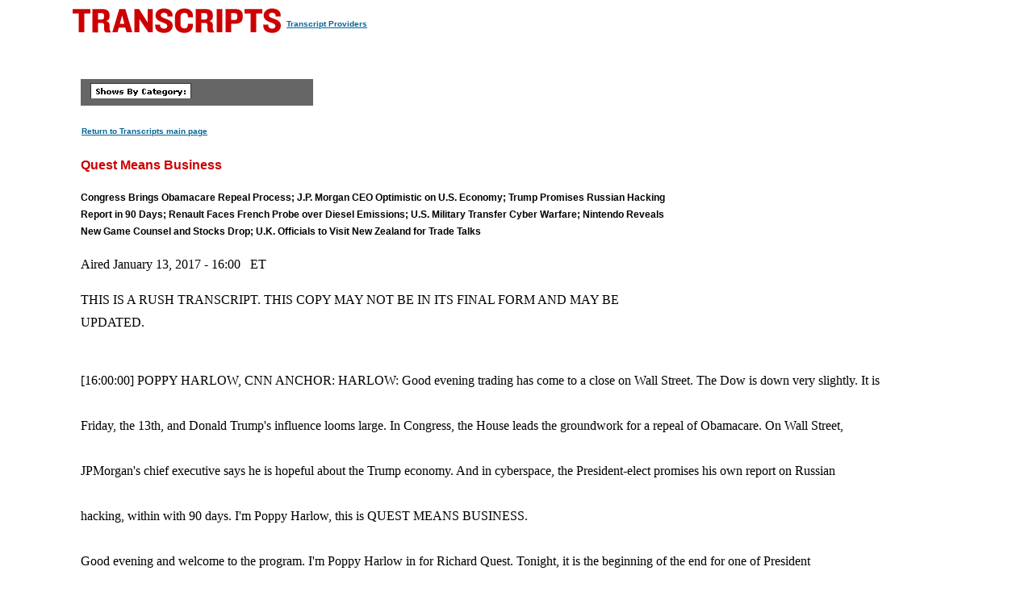

--- FILE ---
content_type: text/html
request_url: https://transcripts.cnn.com/show/qmb/date/2017-01-13/segment/01
body_size: 22734
content:
<!DOCTYPE html>
<html lang="en">
<head>
<meta http-equiv="content-type" content="text/html; charset=iso-8859-1"/>
<title>CNN.com - Transcripts</title>

<link rel="stylesheet" href="/assets/story.css" type="text/css">

<style type="text/css">
<!--
.cnnTransHeaders,
.cnnTransDate
{ font-family: verdana, arial, sans-serif; }

.cnnTransCal,
.cnnTransHead,
.cnnTransStoryHead,
.cnnTransSubHead
{ font-family: arial, helvetica, sans-serif; }

.cnnTransHeaders,
.cnnTransDate,
.cnnTransProv
{ font-size: 10px; }

.cnnTransSubHead
{ font-size: 12px; }

.cnnTransHead
{ font-size: 14px; }

.cnnTransStoryHead
{ font-size: 16px; }

.cnnTransHeaders,
.cnnTransDate,
.cnnTransHead,
.cnnTransStoryHead,
.cnnTransSubHead,
.cnnTransProv
{ font-weight: bold; }

.cnnTransHeaders,
.cnnTransSubHead,
.cnnTransDate
{ color: #000000; }

.cnnTransHead,
.cnnTransStoryHead
{ color: #CC0000; }

.cnnTransHeaders,
.cnnTransCal
{ padding: 6px; }

.cnnTransProv
{font-family: verdana, helvetica, sans-serif; padding:1px;}

#cnnContainer {
	font-size: 16px;
	line-height: 1.75;
	margin: 10px auto 0;
	max-width: 1100px;
}

.breaking-news-showing #cnnContainer {
	margin-top: 20px;
}

#cnnContainer a {
	color: #006598;
}

#cnnContainer a:hover {
	color: #C00;
}
//-->
</style>

<script language="JavaScript1.1" src="/assets/main.js" type="text/javascript"></script>

<script>
	var cnnSiteWideCurrDate = new Date(2013, 1, 12);
</script>
</head>

<body id="contentArea" onload="cnnHandleCSIs()">
<script>window.CNNSTATICSECTION = '';</script>
<div class="cnn-js-chrome-wrapper">
    <div class="cnn-js-navigation" data-type="nav"></div>
</div>
<script>var CNNENV = "//www.cnn.com";</script>
<script src="//z.cdn.turner.com/cnn/.element/ssi/www/misc/4.0/static/js/static-chrome-companion.min.js?v23"></script>

<div id="cnnContainer">
	<div id="cnnContentContainer">
		<!-- breaking news banner -->
		<!--include virtual="/editionssi/breaking_news/2.0/bannerCSI.html"-->
		<div id="cnnMainContent">
			<div id="cnnReskin">
				<div class="cnnWCBox">
					<div class="cnnBoxHeader"><div></div></div>
					<div class="cnnBoxContent">
						<div id="cnnPageTitle">
							<!-- Header -->
							<table cellpadding="0" cellspacing="0" border="0">
								<tr valign="bottom">
									<td width="264">
										<a href="/"><img src="/assets/header.transcripts.gif" alt="TRANSCRIPTS" width="259" height="32" hspace="0" vspace="0" border="0" align="left"/></a>
									</td>
									<td width="370" align="left">
										<span style="font-family: verdana, helvetica, sans-serif; font-size:10px; font-weight:bold; padding:1px;"><a href="/providers" target="providers">Transcript Providers</a></span>
									</td>
								</tr>
							</table>
							<!-- /Header -->
						</div>
						<div class="clear"><img src="/assets/1.gif" width="1" height="5" border="0" alt=""/></div>
						<!-- Content -->

						<!-- table width="770" cellpadding="0" cellspacing="0" border="0" id="cnnArticleWireFrame" -->
						<table cellpadding="0" cellspacing="0" border="0" id="cnnArticleWireFrame">
							<tr><td colspan="2" bgcolor="#ffffff"><img src="/assets/1.gif" width="634" height="1" hspace="0" vspace="0" alt="" border="0"/></td></tr>
							<tr valign="top">
								<td><a name="ContentArea"></a><div style="padding-left:10px;">
									<table width="346" height="280" cellpadding="0" cellspacing="0" border="0" align="right">
										<tr valign="top">
											<td><img src="/assets/1.gif" width="10" height="280" hspace="0" vspace="0" alt="" border="0"></td>
											<td width="336" align="right"><!-- ADSPACE: transcripts/rgt.336x280 -->

<div id="ad-803645" align="center" style="padding: 0; margin: 0; border: 0;"></div>
<br clear="all"/>
											</td>
										</tr>
									</table>

<table width="288" cellpadding="0" cellspacing="0" border="0" bgcolor="#666666">
	<tr valign="bottom">
		<td><img src="/assets/1.gif" width="6" height="24" hspace="0" vspace="0" alt="" border="0"></td>
		<td><img src="/assets/shows_by_cat_white_header.gif" width="125" height="19" hspace="0" vspace="0" alt="" border="0"></td>
		<td align="left">&nbsp;</td>
	</tr>
</table>

<p><a href="/" class="cnnTransProv">Return to Transcripts main page</a></p>


<p class="cnnTransStoryHead">Quest Means Business</p>
<p class="cnnTransSubHead">Congress Brings Obamacare Repeal Process; J.P.  Morgan CEO Optimistic on U.S. Economy; Trump Promises Russian Hacking Report in 90 Days; Renault Faces French Probe over Diesel Emissions; U.S. Military Transfer Cyber Warfare; Nintendo Reveals New Game Counsel and Stocks Drop; U.K. Officials to Visit New Zealand for Trade Talks</p>
<p class="cnnBodyText">Aired January 13, 2017 - 16:00 &nbsp; ET</p>
<p class="cnnBodyText">THIS IS A RUSH TRANSCRIPT. THIS COPY MAY NOT BE IN ITS FINAL FORM AND MAY BE UPDATED.</p>
<p class="cnnBodyText"><br/>[16:00:00] POPPY HARLOW, CNN ANCHOR:  HARLOW:  Good evening trading has come to a close on Wall Street.  The Dow is down very slightly.  It is <br/> <br/> Friday, the 13th, and Donald Trump's influence looms large.  In Congress, the House leads the groundwork for a repeal of Obamacare.  On Wall Street, <br/> <br/> JPMorgan's chief executive says he is hopeful about the Trump economy.  And in cyberspace, the President-elect promises his own report on Russian <br/> <br/> hacking, within with 90 days.  I'm Poppy Harlow, this is QUEST MEANS BUSINESS.  <br/> <br/>Good evening and welcome to the program.  I'm Poppy Harlow in for Richard Quest.  Tonight, it is the beginning of the end for one of President <br/> <br/> Obama's signature achievements in office.  Republicans have moved to dismantle Obamacare, just one week before Donald Trump moves into the White <br/> <br/> House.  In this last few minutes, House lawmakers have voted in favor of a bill that will lead to the repeal of the Affordable Care Act that has <br/> <br/> become known as Obamacare.  It is the healthcare plan which gives coverage to almost 20 million Americans.  <br/> <br/>Today's vote marks a major milestone in what will be a massive and potentially very expensive undertaking.  And it kick starts a furious <br/> <br/> debate over what will replace it and when Obamacare is not going to just disappear overnight with this vote.  Republicans want to repeal it, without <br/> <br/> Democrats getting in the way, so they're wrapping up their plans in a major, major budget bill, instead.  That's a lot easier to pass.  Once that <br/> <br/> budget plan goes through Congress, Republicans are free to draw up their own plans to repeal and then replace Obamacare.  <br/> <br/>And this is where things start moving very quickly, because there's a deadline of January the 27th.  That is just two weeks away, that the new <br/> <br/> plan has to get in place.  Now, even some Republicans are nervous about how fast all of this is moving.  This is a decision that Congress literally <br/> <br/> cannot afford to mess up.  According to a bipartisan study, a full repeal of Obamacare would cost $350 billion over the next ten years.  Republicans <br/> <br/> has not put forth a plan yet to replace it.  <br/> <br/>Phil Mattingly joins us on Capitol Hill.  This is where the rubber meets the road.  And this is where, you know, even president Obama, this week, <br/> <br/> Phil, said, if you can come up with something better and more affordable that covers this many Americans, I will support it.  So, now, what for the <br/> <br/> Republicans?  <br/> <br/>PHIL MATTINGLY, CNN CORRESPONDENT:  Yes, look, and the current president knew very well what he was doing when he made that comment, because he went <br/> <br/> through this process.  He knows how difficult it is to push through a major kind of earth-rattling piece of legislation like this.  One sixth of the <br/> <br/> economy is occupied by the healthcare system.  That's what we're dealing with here.  What happened here, as you noted, Poppy, is a bizarrely <br/> <br/> beautiful complex Congressional procedure, but it kept the process moving forward.  <br/> <br/>The big question, though, isn't about repeal.  That's what today was about.  Keeping the process of actually removing the core tenants of Obamacare <br/> <br/> going.  The big questions about replace.  And as you said with, the President-elect and really the Speaker of the House as well, have said they <br/> <br/> want to do these things concurrently.  They want them to happen at the same time.  <br/> <br/>Here's the reality, that's not possible.  And Poppy, I've talked to Senators repeatedly over the course of the last couple of days here on <br/> <br/> capitol hill, and they're kind of taking a rational approach to this, which is, the replace process is going to take time.  The transition is going to <br/> <br/> take time.  This is very complex.  They're not going to line up.  That's not what we're hearing in the House.  So even though both -- the Republican <br/> <br/> party controls both chambers, we are far from consensus here, Poppy.  <br/> <br/>HARLOW:  I mean, but the House Speaker all but assured the American people last night on CNN in that town hall with Jake Tapper, that the people that <br/> <br/> rely on it, that it is literally life saving for, that would not be without.  <br/> <br/>MATTINGLY:  I think there's a difference between when the replace plan is going to be finalized and trying to do a kind of ease transition into <br/> <br/> whatever that replace plan looks like.  And I think Republicans are in agreement.  Two or three years would be the transition, if you have a plan <br/> <br/> currently, you're not going to lose it.  That transition process will carry over.  But even that is up for debate right now.  Even Republicans are not <br/> <br/> comfortable with those timelines, as well.  Poppy, down to kind of the most basic details.  There are major disagreements, not between Republicans and <br/> <br/> Democrats, but between Republicans and Republicans.  And that underscores the huge problem they have right now.  <br/> <br/>HARLOW:  Right.  When you look at Senator Rand Paul or others.  And also, some in the House Freedom Caucus, small but powerful.  Right?  The concern <br/> <br/> that this is a lot of government money and perhaps this is not where taxpayer dollars should go at all.  <br/> <br/>MATTINGLY:  Yes.  Look, I think when you have, Poppy, there are a couple major -- sorry, I lost you there, Poppy, what were you saying?  <br/> <br/>[16:05:00] HARLOW:  Phil Mattingly, I was just saying that there's concern at this point between, amongst Republicans about, you know, how much money <br/> <br/> should go towards this and in what form?  <br/> <br/>MATTINGLY:  Yes, and I think the major questions right now, when you talk to the different Republicans, and you kind of laid out the splits inside <br/> <br/> the party right now is, everybody has different views on how this is supposed to go.  <br/> <br/>Here are the views that matter, right now.  The President-elect, who has said what he said publicly, and the Speaker of the House, and the Senate <br/> <br/> Majority Leader.  But as we move forward in this process, all of these individual lawmakers, what they think, particularly, as Democrats are not <br/> <br/> willing to come across and help on this, those matter, as well.  And I think that complicates the process and makes it a lot more difficult.  <br/> <br/>HARLOW:  It absolutely does.  Phil Mattingly live for us on Capitol Hill, thank you very much for the reporting.  <br/> <br/>Paul Ryan, the Speaker of the House, told CNN in that town hall on Thursday night that he wants to see the repeal within the first one hundred days of <br/> <br/> the Trump presidency.  In the last few minutes, he released a statement.  Here's part of it.  <br/> <br/>"By taking this first step towards repealing Obamacare, we're closer to giving Americans relief from the problems that this law has caused."  <br/> <br/>Let's debate it all.  A fiery debate, this will be, I am sure.  Robert Reich is with us, the former U.S. labor secretary and now professor at <br/> <br/> Berkeley.  Also with us, Jeffrey Lord, a CNN political commentator who served in the Reagan White House.  Robert, let me begin with you.  We heard <br/> <br/> last night on CNN from some people in this town -- Republicans, who said, Obamacare literally saved my life.  <br/> <br/>There is also the argument about the cost.  And the fact is that premiums for this year went up an average of 22 percent in all the U.S. states.  In <br/> <br/> some places, they went up a lot more, 116 percent in Arizona, 69 percent in Oklahoma, 63 percent in Tennessee, 59 percent in Minnesota.  This is a <br/> <br/> reason why so many conservatives are up in arms and saying, this is not affordable.  What say you?  <br/> <br/>ROBERT REICH, FORMER U.S. LABOR SECRETARY:  Poppy, there's no question that healthcare costs in the United States are going up very fast.  It's not <br/> <br/> Obamacare, it's not just Medicare, it's actually private premiums.  And also, inside those private premiums, you have everything going up in terms <br/> <br/> of medical costs, drug costs are going up, and we have to get control over this.  <br/> <br/>What we do know is that since Obamacare began, the healthcare cost curve, as it's called, has somewhat stopped rising, at least nearly as fast as it <br/> <br/> was rising.  We're now spending about 18 percent of our entire national product on healthcare and we're getting among the worst results.  This is a <br/> <br/> big problem.  But it's a different problem than the problem of what do you do about the 20 million people who have come to rely on Obamacare, on the <br/> <br/> affordable care act?  Republicans don't have a replacement.  And unless they have a replacement, they -- you know, these 20 million people are <br/> <br/> simply going to have no care at all.  <br/> <br/>HARLOW:  And Jeffrey Lord, what do you say to that, about where you're willing to -- I'm talking about conservatives, willing to repeal it without <br/> <br/> a replacement.  And you know the price tag of the repeal is up to $350 billion over the next decade.  That's not my number.  That's from a <br/> <br/> bipartisan committee from the Responsible Federal Budget.  Wouldn't this blow a hole in the budget, even before Republicans come up with a <br/> <br/> replacement?  <br/> <br/>JEFFREY LORD, CNN POLITICAL COMMENTATOR:  Well, I think the problem, Poppy, and I heard, as you did, Speaker Ryan last night, is that Obamacare is <br/> <br/> collapsing of its own weight.  And insurance companies are pulling out of these states.  People are losing -- they're going to lose their health <br/> <br/> insurance.  And let's recall that when this began, Obamacare removed some 16 to 19 million people from their own plans, that they wanted.  So, <br/> <br/> there's no question this has to be solved -- <br/> <br/>HARLOW:  But with all due respect, Jeffrey Lord, that's not my question.  My question is, you know, you guys hold the power in the income <br/> <br/> administration.  So, what are you going to replace it with?  And are you concerned about this price tag of repealing without a replacement?  <br/> <br/>LORD:  The Speaker last night said not only that does he want to do it with a replacement at the same time, but he said it's going to be in some cases <br/> <br/> in the same piece of legislation.  So, I'll leave the intricacies of the legislation to the Speaker.  But he was very forceful about this last <br/> <br/> night.  <br/> <br/>REICH:  You see, that's exactly the problem.  The intricacies and the details are where the Republicans have not been able to come to any <br/> <br/> agreement for six years.  They've been trying to come up with a replacement plan.  The problem for the Republicans is simply this.  That every part of <br/> <br/> the Affordable Care Act depends on every other part.  If you do want to insure people with pre-existing health problems, and that's something even <br/> <br/> Donald Trump has said he wants to do, then you're going to have a mandate on healthy young people in terms of them paying into the system.  <br/> <br/>[16:10:00] If you want to insure the 80 percent of Americans who, under the Affordable Care Act, are getting premium support, are getting subsidies, <br/> <br/> because they otherwise cannot afford to get healthcare, then you're going to need to tax the very wealthy people who are now being taxed for <br/> <br/> Obamacare.  If you repeal those taxes, there's no way you're going to be able to afford those subsidies, to poor and moderate income people.  <br/> <br/>HARLOW:  Robert, as someone who's been a big cheerleader for Obamacare, I think even you would admit that part of the problem here with the plan when <br/> <br/> it was implemented is the fact you didn't have enough of the young, healthy people signing up for it, to buy into it, so that the math worked out <br/> <br/> correctly, which is part of the rise in premiums.  <br/> <br/>But Jeffrey Lord, to you, as a conservative, I'm sure hearing the words from Donald Trump when he was a candidate on "60 minutes" about healthcare <br/> <br/> did not sit well with you.  When he said, this is an un-Republican thing for me to say, but everybody has to be covered.  He went on to say, the <br/> <br/> government's going to pay for it.  Paul Ryan said last night, not so.  I don't think that government should pay for it.  How do you get the two on <br/> <br/> the same page?  <br/> <br/>LORD:  I don't think the government should pay for it, either.  But I do think the President-elect is correct.  You do want everybody to have what I <br/> <br/> would call and I think what the speaker calls access to affordable healthcare.  That is truly important.  But you know, Poppy, this has become <br/> <br/> a very unpopular program.  I mean, there's no question in my mind that as these premiums skyrocketed, this helped carry Pennsylvania for Donald <br/> <br/> Trump.  I'm sure it helped in other states, as well.  People are really upset about that.  I get stopped all the time by people who give me their <br/> <br/> horror tales of Obamacare and they're pretty mad about it.  So, this has got to change.  <br/> <br/>HARLOW:  Robert, to you, one final question -- Robert Reich, final question to you.  In the spirit of congeniality and the spirit of unity as we are <br/> <br/> one week away from inauguration, what would your advice be to Republicans and just to lawmakers in general, as they form whatever it is that will <br/> <br/> ultimately replace Obamacare?  What's a lesson learned that could be better this time around?  <br/> <br/>REICH:  Well, I think, do no harm.  We have at least 20 million people in America who do need health insurance.  In fact, it's more like 40 million, <br/> <br/> if you include all the people who really can't afford it and need to have a system in which they have access.  Now, I would advise Donald Trump and I <br/> <br/> would advise Republicans to do something that they probably don't want to do, but almost every other advanced country has done, and that is called a <br/> <br/> single-payer system.  It is efficient, it is comprehensive, it is the best way to insure a population.  And if we don't get on that wagon, at least <br/> <br/> soon, we are going to find ourselves facing with higher and higher medical costs that nobody can afford, higher co-payments, higher deductibles, and I <br/> <br/> hope the Republicans see the light.  <br/> <br/>HARLOW:  I'm not going to hold my breath for a single-payer system happening under the Trump administration, gentleman, but I do hope for all <br/> <br/> American people that the two sides can come together on something that does help everyone who needs it.  I appreciate your time, Jeffrey Lord and <br/> <br/> Robert Reich, thank you.  <br/> <br/>LORD:  Thanks, Poppy.  <br/> <br/>REICH:  Thanks very much, Poppy.<br/> <br/>HARLOW:  A Republican lawmaker is attacking the U.S. government's top ethicist.  Jason Chaffetz chairs the House oversight committee.  He <br/> <br/> summoned the director of the Office of Government Ethics to explain himself two days after the director blasted the President-elect's conflicts of <br/> <br/> interest plan as quote, wholly inadequate.  Listen.  <br/> <br/>(BEGIN VIDEO CLIP)<br/> <br/>WALTER SCHAUB, DIRECTOR, U.S. OFFICE OF GOVERNMENT ETHICS:  The plan the president has announced doesn't meet the standards that the best of his <br/> <br/> nominees are meeting and that every president in the past four decades has met.  <br/> <br/>He's going to be asking our men and women in uniform to risk their lives in conflicts around the world.  So, no, I don't think divestiture is too high <br/> <br/> a price to pay to be the president of the United States of America.  <br/> <br/>(END VIDEO CLIP)<br/> <br/>HARLOW:  Cristina Alesci has been in Washington all week.  She's been following this.  She's with me now.  Let's just begin with how Democrats <br/> <br/> are responding to this.  <br/> <br/>CRISTINA ALESCI, CNNMONEY CORRESPONDENT:  The fight between Democrats and Republicans is really a distraction from the bigger issue, which is Trump's <br/> <br/> conflicts of interest.  But given that, the Democrats are standing up for the chief ethics officer in this case.  And they are reminding the American <br/> <br/> public, these are the same guys who went after Hillary for her conflicts and now they're not doing the same for Donald Trump.  And they're also <br/> <br/> saying, these are the same Republicans who tried to gut the House -- the Congressional ethics infrastructure a week ago.  They're reminding them, <br/> <br/> look, these are guys who are not exactly doing things above board.  That's the Democrat side of things.  <br/> <br/>HARLOW:  Not all Republicans, by the way.  There are a lot of Republicans who didn't like that move on the ethics.  <br/> <br/>ALESCI:  Exactly.  That's right.  <br/> <br/>And in terms of specific responses, we actually just spoke to Congressman Connelly of Virginia, who had some pretty sharp words for Chaffetz.  Take a <br/> <br/> listen.<br/> <br/>(BEGIN VIDEO CLIP) <br/> <br/>GERRY CONNOLLY, U.S. HOUSE DEMOCRAT:  I think it's really taking a double standard to a new level.  This is the same chairman who promised oversight, <br/> <br/> no matter who occupied the White House.  <br/> <br/>[16:15:00] That it was our constitutional role on the oversight and government reform committee, to provide rigorous oversight.  And here he <br/> <br/> is, backtracking profoundly.  And actually, now trying to make an example out of the head of the Office of Government Ethics for doing his job.  <br/> <br/>(END VIDEO CLIP)<br/> <br/>ALESCI:  Now, the problem is that most Americans, when they see lawmakers go back and forth like this, their eyes start to roll over and like, they <br/> <br/> don't care what politicians have to say.  And frankly, like I said at the very beginning of this, the problem is Trump's plan to deal with Congress.  <br/> <br/>HARLOW:  So, let's dive into that, because that is your expertise and your absolute wheelhouse.  I thought it was interesting, because this man who we <br/> <br/> just showed you, who runs the ethics office, actually slammed Trump on his plan, but he praised Rex Tillerson, Trump's choice for Secretary of State, <br/> <br/> calling his divestment from ExxonMobil, should he get confirmed, a sterling model.  <br/> <br/>ALESCI:  It's remarkable, right?  <br/> <br/>HARLOW:  Yes.  <br/> <br/>ALESCI:  And this is because the way the rules are written in this country, right?  The president technically does not have to abide by the same set of <br/> <br/> standards that his administration does.  But that's technical.  What Schaub, the chief ethicist is saying is that Trump's plan breaks with <br/> <br/> tradition.  And that is the distinction.  <br/> <br/>Donald Trump is out there saying, I don't have conflicts.  The president isn't subject to conflicts.  That's not true.  He is keeping an ownership <br/> <br/> stake in his business.  That means he knows what his assets are, he knows who his partners are, and it doesn't shield him --<br/> <br/>HARLOW:  And his sons are running it.<br/> <br/>ALESCI:  -- exactly.  And, Poppy, at the end of the day, it doesn't shield him from criticism or questions about whether he's making policy decisions <br/> <br/> to enrich himself, you know, or that he's making them in the best interest of the country.  <br/> <br/>HARLOW:  And he did say no foreign deals would be done, like the $2 billion offer that came in last week from Dubai.  He wanted no to that one.<br/> <br/>HARLOW:  He wanted some applause and credit for that.  <br/> <br/>HARLOW:  What about the counterargument that his team made, that had he had a fire sale of all of these assets.  And let's say that some entity or some <br/> <br/> foreign government or whomever overpaid for them and said, actually, we'll pay you $3 billion for something the market values at a $1 billion, the <br/> <br/> counterargument would be, you would then have undue influence on the president even after he was in office.  Do they have a point?  <br/> <br/>ALESCI:  And Walter Schaub actually addressed this, the chief ethicist actually addressed this.  He said, we wish Trump's camp would have talked <br/> <br/> to us about this before making those statements, because we've helped presidents for the last 40 years divest, quote/unquote, illiquid assets.  <br/> <br/> Assets that are not easily sellable in the market and we can do it in an orderly way to avoid conflicts.  That was Walter Schaub's position and that <br/> <br/> is, I mean -- from their standpoint, it can be done.  Trump's lawyers disagree.  <br/> <br/>HARLOW:  I feel like you're going to be dreaming about divestment and these -- and the emoluments clause -- <br/> <br/>ALESCI:  The emoluments clause.  Yes.<br/> <br/>HARLOW:  -- for the next 4 to 8 years.  Thank you very much.  We appreciate it.<br/> <br/>One of Wall Street's most powerful CEOs is upbeat about the Trump economy.  According to Jamie Dimon of JPMorgan, the outlook is looking rosy at least <br/> <br/> for the first few months, so far, of the Trump presidency that are to come.  More on what he said, when we come back.  <br/> <br/>(COMMERCIAL BREAK)<br/> <br/>[16:20:00] HARLOW:  The CEO of JPMorgan Chase says he is optimistic about the economy under President-elect Trump.  The bank reported better than <br/> <br/> expected earnings today.  Jamie Dimon saying, "There is opportunity for good, rational, and thoughtful policy decisions to be implemented, which <br/> <br/> would spur growth, create jobs, and help communities."<br/> <br/>U.S. banks are continuing to really revel in the Trump bump.  Boosted by hopes of less regulation and higher interest rates.  JPMorgan reported a 24 <br/> <br/> percent increase in profits for the fourth quarter.  Bank of America announced its biggest annual profit in a decade.  And even Wells Fargo <br/> <br/> stock is rallying, despite its fake account scandal and disappointing revenue.  Paul La Monica is at the New York Stock Exchange, perhaps <br/> <br/> waiting, waiting, waiting for a Dow 20,000 that is yet to show us that it is a reality.  <br/> <br/>PAUL R. LA MONICA, CNNMONEY CORRESPONDENT:  The earliest it's going to happen is Tuesday now, because the market is closed Monday.  I'm not going <br/> <br/> to spend the whole weekend here.  <br/> <br/>HARLOW:  Don't sleep there, but let's dive into these numbers.  JPMorgan, really great numbers.  Jamie Dimon, hopeful.  All bank stocks are rallying.  <br/> <br/> JPMorgan shares up more than 20 percent since the election.  What do you make from Dimon's comments?  <br/> <br/>LA MONICA:  I think it is interesting that he is this optimistic, although he tempered that enthusiasm a little bit in a call with reporters, saying <br/> <br/> that, you know, he is still expecting some favorable reform in Congress, maybe a rollback of some of the more onerous regulations on big banks, as <br/> <br/> well as tax changes.  But he's not going like overboard with his bullishness.  But when I asked him during the call if he was worried at all <br/> <br/> about Trump's protectionist talk, he backed off of that, too.  He basically joked about Trump tweeting like he does, and he kind of writes that off.  <br/> <br/> And that he looked more at the fact that people like Steve Mnuchin and Wilbur Ross and Rex Tillerson, that these will be professional businessmen <br/> <br/> that will advise Trump in a more rational way than one might seem to think when you read one of those Trump offhand tweets at 3:00 a.m.  in the <br/> <br/> morning.  <br/> <br/>HARLOW:  It is interesting, though, for example, when it comes to Dodd/Frank and Wall Street reform, Carl Icahn, for example, does not think <br/> <br/> it should be totally rolled back.  He still does have some Wall Street heavyweights around him who perhaps aren't on the same page of him when it <br/> <br/> comes to all of this regulation.  Bank of America, Brian Moynihan, also strong numbers, but also hopeful about Trump.  <br/> <br/>LA MONICA:  Yes, he said that there was palpable optimism among some of their consumers, both average, you know, bank holders, as well as corporate <br/> <br/> customers.  And I think, again, there is this genuine hope that Trump combined with the Republican Congress will lead to maybe a rollback of some <br/> <br/> of the regulations that maybe were a little too strict in response to the financial crisis.  Now, I don't think anyone suggests that they're going to <br/> <br/> completely obliterate Dodd/Frank the way that Trump is threatening to do with Obamacare, but any changes that might, you know, get rid of some of <br/> <br/> the restrictions could be good news for big banks.  And with interest rates going higher because of the Fed, that helps, too.  <br/> <br/>HARLOW:  Of course, I do want to hit on Wells Fargo.  The stock rally, despite -- and some concerns, 400 branches closing.  Also, a lot of news <br/> <br/> this week when it comes to the fake account scandal and when they told regulators about it versus when they actually knew about it.  <br/> <br/>LA MONICA:  Yes, that one was really odd, because I think Wells Fargo's take was that the amount of the fine, the $185 million, may not have been <br/> <br/> material, which you could argue is true for a bank of their size.  But what they were being fined for was clearly material.  And we've seen the big <br/> <br/> backlash.  I think, though, that Wells, with their new CEO.  He's still in a bit of a honeymoon period.  So even though the results weren't great, <br/> <br/> people are happy that at least Wells Fargo is acknowledging they have a big problem and taking actions to try to change some of the things that went <br/> <br/> wrong and move forward.  <br/> <br/>HARLOW:  Yes, but with all of those hundreds of branches closing, it shows you how the face of banking is changing.  You know, branches to phones, <br/> <br/> right?  <br/> <br/>LA MONICA:  Exactly.  So many people doing transactions online and don't need a teller holding their hand as much.<br/> <br/>HARLOW:  It's true.  Paul La Monica, have a good weekend.  Maybe you'll see Dow 20,000 next week.  Thank you very much.  <br/> <br/>Prosecutors are opening an investigation into the car company Renault over its alleged use of software to cheat on diesel emissions tests.  Now, <br/> <br/> Renault insists it did nothing wrong.  It did nothing illegal.  That's what they say.  Shares fell as much as 4 percent before bouncing back slightly <br/> <br/> on the day.  Renault is the largest automaker caught up in this diesel emissions probe right now.  <br/> <br/>[16:25:00] On Thursday, U.S. environmental regulators accused Fiat Chrysler of violating those pollution laws by cheating on diesel emissions tests.  <br/> <br/> Fiat strongly denying the accusations.  Sergio Marchionne coming out yesterday, saying there is nothing to it.  Let's put it all in perspective.  <br/> <br/> Automotive expert, Lauren Fix, of The Car Coach joins us from Buffalo, in New York.  She's the author of "Lauren Fix's Guide to Loving Your Car."  <br/> <br/> Nice to have you on, Lauren.  <br/> <br/>LAUREN FIX, THE CAR COACH:  Thank you for having me.  <br/> <br/>HARLOW:  Let's begin with Renault.  The company says, "Renault vehicles are not equipped with cheating software affecting anti-pollution systems."  <br/> <br/> they did confirm the probe.  What do you see as the outcome here for Renault, and just the bigger picture of all the companies now, all the <br/> <br/> automakers tied up in this probe?  <br/> <br/>FIX:  Right.  They make an eco-diesel product that's sold here in the United States on the Jeep and on the Ram half-ton truck.  And they claim <br/> <br/> that there were eight specifications on their software that may have not been disclosed, but they claim that it's not cheating devices.  And <br/> <br/> Marchionne did say yesterday that it's absolutely not.  And they would have to fight it.  Honestly, they cannot afford to have any cheating devices.  <br/> <br/> I'll give them the benefit of the doubt, but they're waiting for the next administration to come in, because the EPA and the National Highway Traffic <br/> <br/> Safety Administration may have looked at it slightly differently.  <br/> <br/>HARLOW:  It's interesting you bring that up.  The EPA is set to review these fuel economy standards in 2018.  And a lot of automakers have been <br/> <br/> pushing Trump and the administration to say, to take a very close look at them, right?  Because the more stringent they are, the harder they are, the <br/> <br/> more miles per gallon these cars have to get overall, is obviously tougher and more expensive for these automakers.  Are you saying, Lauren, that you <br/> <br/> think the Justice Department, et cetera, would look at this differently under the Trump administration, when it comes to the existing cases?  <br/> <br/>FIX:  It's highly likely.  So, what the current administration has done is, they have decided through the EPA that they're going to push through the <br/> <br/> 54.5 corporate average fuel economy known as CAFE to hold until 2020.  And the problem is, up to 2022.  The fact is, the manufacturers can't make <br/> <br/> those numbers.  So, there are penalties which are enforced, which cost them money.  Because the car can only get so light and technology can only <br/> <br/> evolve so fast.  So, with the new EPA person coming in, his name is Scott Pruitt, he may look at things differently, and he may have Congress help <br/> <br/> him change that ruling.  Because he's getting a lot of pressure from the National Auto Dealers Association, known as NADA, as well as car <br/> <br/> manufactures.  They want to look at this and revamp this, because the fact is, it's costing you and I dollars when we go to the dealer to buy a car.  <br/> <br/>HARLOW:  And Pruitt's also on the record, you know, he's a climate change denier.  He's also on the record, basically saying, he doesn't think that <br/> <br/> human actions contribute to climate change.  Before I let you go, I want to get your take on Takata.  The federal grand jury today indicted three <br/> <br/> former Takata executives for criminal wrongdoing.  This has to do with the air bag recall that affected the 42 million vehicles.  So far, they've paid <br/> <br/> $1 billion fine.  I mean, where does this ultimately land?  You got at least 16 deaths tied to these faulty air bags.  <br/> <br/>FIX:  I agree with you.  And that's the same thing I've been saying all along.  This is not enough.  But the key thing is, when the federal <br/> <br/> investigators go and look at their email servers and see that they intentionally deceived manufacturers about the test results and the Feds, <br/> <br/> you know they're going to cop down on you with a load of bricks.  And that's why there's been indictments.  So far, we're $1 billion in fines.  I <br/> <br/> expect to see more.  <br/> <br/>Takata may have to sell or potentially change their name completely or go out of business.  We don't know what the final ramifications will be, but <br/> <br/> we really want, you and I, we want the air bags replaced.  We want people to be safer on the roads, and I don't know how long that's going to take.  <br/> <br/> Because we're looking way out there.  We're so far behind, and there's more and more vehicles every day adding to the recall list.  <br/> <br/>HARLOW:  Just to put into perspective for people, VW was fined about $20 billion for emissions, which is a huge deal.  <br/> <br/>FIX:  Yes.  <br/> <br/>HARLOW:  This is a $1 billion fine for at least 16 deaths tied to it.  We'll see if there's more to come, Lauren.  Thank you very much.  <br/> <br/>It may be Friday the 13th, but the London Stock Market has been far from unlucky.  In fact, it is on its longest winning streak in history.  The <br/> <br/> FTSE has risen for 14 days in a row and posted 11 record-closing highs in a row.  The weak pound, of course driving a lot of those gains.  Tonight, the <br/> <br/> FTSE 100 closed up 0.6 percent.  Other European markets also closed well, with Paris closing the week up 1.2 percent on Friday.  And later this hour, <br/> <br/> you will hear how the U.K. plans to boost trade after Brexit.  Britain and New Zealand held talks today with an eye to a free trade deal in the near <br/> <br/> future.<br/> <br/>(BEGIN VIDEO CLIP) <br/> <br/>BILL ENGLISH, NEW ZEALAND PRIME MINISTER:  We are ready to negotiate a high-quality free trade agreement with the U.K., when it is in a position <br/> <br/> to do so.  We already have a strong and diversified trading relationship with the U.K. and a free trade agreement will build on that.  <br/> <br/>[16:30:00] HARLOW:  That's straight ahead.  <br/> <br/>And just a week to go before he is sworn in as the 45th president.  Donald Trump lets rip at the intelligence community again in his latest Twitter <br/> <br/> tirade.  That's next.  <br/> <br/>(COMMERCIAL BREAK)<br/> <br/>HARLOW:  Hello, I'm Poppy Harlow.  There's more QUEST MEANS BUSINESS in just a moment.  When Donald Trump vows to harden America's cyber defenses, <br/> <br/> we meet America's newest cyber soldiers.  <br/> <br/>And buy the console, but maybe not the stock.  Nintendo shares take damage as the company puts a price on its latest device.  <br/> <br/>First, though, the other news stories we're following this hour.  The U.S. House has approved a budget resolution to begin the process of repealing <br/> <br/> the Affordable Care Act, more commonly known as Obamacare.  It became law in 2010 and allowed millions of Americans to get healthcare.  It is unclear <br/> <br/> how Republicans plan to replace it.  <br/> <br/>The U.S. Justice Department is looking into how FBI Director, James Comey, handled the investigation of Hillary Clinton's private email server.  The <br/> <br/> FBI did not recommend criminal charges, but the bureau revived the investigation just two weeks before the U.S. presidential election.  <br/> <br/>The United States has made one of its largest military deployments into Europe since the cold war, 4,000 American troops, tanks, and military <br/> <br/> vehicles rolled into Poland this week.  Moscow has denounced it as a threat to Russian security.  <br/> <br/>The U.S. Justice Department says the Chicago Police Department engages in a pattern of excessive force, a violation of the U.S. Constitution.  This <br/> <br/> announcement from Attorney General Loretta Lynch follows a 13-month investigation.  Lynch says the pattern of excessive force is in part <br/> <br/> related to poor training of officers.  <br/> <br/>Princess Margaret's former husband, photographer Lord Snowdon has died.  Buckingham palace says that Snowdon, born Anthony Armstrong Jones, died <br/> <br/> Friday at the age of 86.  The late princess was the younger sister of Queen Elizabeth.  <br/> <br/>U.S. President-elect Donald Trump is promising a full report on hacking, alleged Russian hacking, by the end of April.  In a series of tweets, Trump <br/> <br/> also lashed out at an unverified document claiming that Russia holds incriminating material against him.  <br/> <br/>[16:35:00] He tweeted, "Totally made up facts by sleazebag political operatives, both Democrats and Republicans -- FAKE NEWS! Russia says <br/> <br/> nothing exists.  Probably revealed by "intelligence" even knowing there is no proof, and never will be.  My people will have a full report on hacking <br/> <br/> within 90 days."  <br/> <br/>I want to bring in Jeff Beatty.  He is a former CIA Counter-Terrorism official, currently a professor of national security studies at the <br/> <br/> University of New Haven.  He joins us from beautiful Cape Cod, Massachusetts.  Nice to have you on the program.  <br/> <br/>JEFF BEATTY, FORMER CIA COUNTER-TERRORISM OFFICER:  Thank you, Poppy, good to be with you.  <br/> <br/>HARLOW:  As someone who has served in the military, served in the CIA, served in the FBI.  What do tweets like this, putting intelligence in <br/> <br/> quotes, what do they do, not just to the relationship between the President-elect and those who served this country as intelligence officers, <br/> <br/> but to having a material negative impact on the intelligence that they will bring to his desk once he is president in a week?  <br/> <br/>BEATTY:  Well, with first, I don't think there'll be any degradation in the quality of the work that these people deliver.  They are professionals.  <br/> <br/> They have taken an oath not to a president, but to uphold the Constitution.  So, I am confident in the professionalism of my former colleagues in the <br/> <br/> intelligence community to continue to do an outstanding job.  <br/> <br/>I think what you're seeing, Poppy, is really a function of two things.  The first is, you know, historically, we've had politicians who have been <br/> <br/> elected to president, and yet they've come from a background of being politicians.  They've gotten intelligence briefings.  They're very familiar <br/> <br/> with the intelligence apparatus.  So, I think part of the problem that we have right now is President-elect Trump doesn't have that level of <br/> <br/> experience with our intelligence agencies.  <br/> <br/>And I think the other factor, quite frankly, is kind of the art of the deal, in marketing and in making deals, first you make them sick, then you <br/> <br/> make them better.  He said he was going to shake things up when he came to Washington, so maybe that's what he's doing.  But I would say, Yes, it's <br/> <br/> not where you wanted to be, that's for sure.  But I think there's less reason to be concerned about the relationship today, but if it were the <br/> <br/> same way three to six months from now, after he's worked with these folks for that amount of time, I think we would have real serious concern.  <br/> <br/>HARLOW:  Let me get your take on how vulnerable you think the United States is when it comes to these hacks and cyber warfare, really.  Because as you <br/> <br/> know, less than a month ago, President Obama said, "Our economy is more digitized, more vulnerable, partly because we're a wealthier nation and <br/> <br/> we're more wired than other nations."  Talk to us about the risk that we all face as this next president take office.  <br/> <br/>BEATTY:  Well, that's absolutely right.  And that's one of the reasons why you have to be cautious.  You know, I spoke a week or two ago with another <br/> <br/> colleague on your network about the importance of looking at the cyber environment the way we used to look at, you know, those intercontinental <br/> <br/> ballistic missiles.  We had some, the Russians had some.  There was a balance.  Because there was a balance, we agreed not to use them.  Same <br/> <br/> with chemical and biological.  They kind of balanced each other out.  And we've had conventions and we've had treaties against the use of these <br/> <br/> weapons.  <br/> <br/>I really believe that although there's been some look, not serious enough, at this type of bilateral or in fact, maybe even a Geneva Convention that <br/> <br/> deals with cyber-type activities, this is really the time to do it.  Because we are vulnerable.  And as you point out and as President Obama <br/> <br/> pointed out, we have a lot more to lose by a cyber-attack.  <br/> <br/>The Russian economy, Yes, it would be crippled, but the Russian people would probably not be as affected by such an attack as our people would.  <br/> <br/> So, there's big stakes there.  And I think the time is now to move forward to get the willing cooperation of all nations, just as we did, to get 196 <br/> <br/> signatories on the Geneva Conventions, to get some sort of treaty and agreement in place, that helps guard against this type of activity.  <br/> <br/>HARLOW:  Thank you very much.  I wish we had more time.  It's an important topic.  We'll stay on it.  Thank you.  <br/> <br/>BEATTY:  Thank you, Poppy.  <br/> <br/>HARLOW:  Russia's suspected hacking of the 2016 U.S. election has renewed calls for cyber defense to be at the forefront of national security, as we <br/> <br/> were just discussing.  As our Claire Sebastian reports, a 214-year-old institution is on the front lines, training U.S. Army cadets for cyber <br/> <br/> warfare.  <br/> <br/>(BEGIN VIDEOTAPE)<br/> <br/>MAJOR NATALIE VANATTA, DEP.  CHIEF OF RESEARCH, U.S. ARMY CYBER INSTITUTE:  So, if we talk about cryptography, it's been around for about 4,000 years.  <br/> <br/>CLAIRE SEBASTIAN, CNNMONEY CORRESPONDENT (voice-over):  it's not even 9:00 a.m., and these cadets are already being drilled in applied algebra with <br/> <br/> cryptology, the study of codes.  It's just one of the disciplines in the West Point Military Academy's cyber curriculum.  <br/> <br/>VANATTA:  That's what we call a brute force attack, when we look at doing cryptanalysis on ciphers, we just try every possible keyboard in the key <br/> <br/> space.  <br/> <br/>SEBASTIAN:  some of these young men and women will join the Army's less than three-year-old cyber branch when they graduate.  <br/> <br/>VANATTA:  When A is not invertible.  That's what I want.<br/> <br/>SEBASTIAN:  Their teacher, Major Natalie Vanatta is a cyber officer herself, currently on teaching assignment.  <br/> <br/>[16:40:00] VANATTA:  We explore the mathematical ideas and foundations that make encryption systems work today.  <br/> <br/>If I use a bunch of them and interweave them, that's really important, because it really helps these cadets develop their critical and creative <br/> <br/> thinking skills, when it comes to, well, what do we do next?  <br/> <br/>SEBASTIAN (on camera):  Steeped in tradition, dating back centuries, West Point is now at the forefront of developing the Army's newest and most <br/> <br/> technologically advanced career field, combatting the growing threat in cyberspace.  <br/> <br/>COL.  ANDREW HALL, DIRECTOR, U.S. ARMY CYBER INSTITUTE:  We need to have soldiers that are able to incorporate the fighting in the domain of cyber <br/> <br/> into everything that we do in the Army.  It's well beyond just the setting up of the networks or the intelligence that's being collected over <br/> <br/> networks, to actually learn how to maneuver in cyberspace and to be a war- fighting element.  <br/> <br/>SEBASTIAN (voice-over):  Colonel Andrew Hall leads the Army's Cyber Institute at West Point, which not only runs the education program here, <br/> <br/> but also operates as an Army think tank on cyber warfare issues.  <br/> <br/>(on camera): I suppose the danger is that you are teaching something that may be evolving faster than you can teach it.  <br/> <br/>HALL:  We're trying to teach them and educate them, so they can solve problems we're not sure, yet, what they're going to have to solve.  <br/> <br/>SEBASTIAN (voice-over):  for cadets like 22-year-old Diana Contreras, one of 15 cyber officers to be commissioned at West Point this year, it's a big <br/> <br/> responsibility.  <br/> <br/>DIANA CONTRERAS, CYBER CADET:  It's something that is so vital for our country as a whole.  We can't function, we can't really survive as a nation <br/> <br/> without having backup cyber support, offense, defense.  <br/> <br/>SEBASTIAN (on camera):  What does it mean, the insignia?  <br/> <br/>CONTRERAS:  The two lightning bolts represent the lightning god's who ascend communications from above.  And the sword represents read readiness <br/> <br/> in combat.  So, communications and readiness in combat.  <br/> <br/>SEBASTIAN (voice-over):  Old principles for a new and unpredictable kind of warfare.  Claire Sebastian, CNN, West Point, New York.  <br/> <br/>(END VIDEOTAPE)<br/> <br/>HARLOW:  President-elect Trump has heaped praise on his cabinet picks, even though some of them disagree with him, quite a lot on some of he has key <br/> <br/> policy issues.  And he made that clear during Senate confirmation hearings which began this week.  Trump tweeted, "All of my cabinet nominees are <br/> <br/> looking good and doing a great job.  I want them to be themselves and express their own thoughts, not mine!" <br/> <br/>The Senate confirmation hearings have sparked an angry reaction by China's state media.  That's after Secretary of State nominee Rex Tillerson <br/> <br/> suggested that Beijing should be denied access to the artificial islands that he has built in the South China Sea.  Steve Jiang has more now from <br/> <br/> Beijing.<br/> <br/>(BEGIN VIDEOTAPE) <br/> <br/>STEVEN JIANG, CNN PRODUCER:  In a stark contrast to the more muted official response, China's state media out Friday lashed out at Rex Tillerson, <br/> <br/> Donald Trump's nominee for the U.S. Secretary of State, and one of potential wars after Tillerson suggested a more aggressive strategy towards <br/> <br/> Beijing in the contested waters of the South China Sea.  <br/> <br/>In a Senate confirmation hearing on Wednesday, Tillerson said China should stop building artificial islands in the waters immediately, and its access <br/> <br/> to these islands already built should be denied.  On Friday, the "Global Times", a state-run newspaper known for its nationalistic stance, came out <br/> <br/> to say that, "Unless Washington plans to wage a large-scale war in the South China Sea, any other approaches to prevent Chinese access to the <br/> <br/> islands will be foolish."  It added that, "Tillerson had better bone up on nuclear power strategy ifs he wants to force a big nuclear power to <br/> <br/> withdraw from its own territories."  <br/> <br/>Other official media outlets waiting as well, with the "China Daily" newspaper calling Tillerson's remarks, naive, short-sighted, as well as <br/> <br/> full of prejudices and fantasies.  Now, in contrast, when I asked the Chinese foreign ministry about these comments on Thursday, a spokesman <br/> <br/> simply said that things have been cooling down in the region and it hopes the U.S. will respect the consensus China has reached with other countries <br/> <br/> on this issue.  <br/> <br/>But South China Sea is now the only hot button military issue between Washington and Beijing right now.  On Thursday, China and Russia also came <br/> <br/> out to say that they have agreed to take further counter measures in response to the U.S.  South Korean decision to deploy the fab missile <br/> <br/> defense system in South Korea.  Now, Washington has insisted this is aimed at preventing North Korea from shooting missiles into South Korea, but both <br/> <br/> Beijing and Moscow have long opposed this move, calling it a security threat to their own interests.  <br/> <br/>When I asked a foreign ministry about this announcement, a spokesman said, given the legitimate security concerns, China and other countries have, it <br/> <br/> is entirely understandable for them to take further steps.  So, a week before Donald Trump takes office, an increasingly uncertain and complicated <br/> <br/> global security landscape, especially involving Beijing and Washington, seems to be awaiting the next U.S. president.  Steven Jiang, CNN, Beijing.<br/> <br/> (END VIDEOTAPE)<br/> <br/>[16:45:05] HARLOW:  Indeed, we'll watch.  Coming up after the break, two islands, one deal.  British Prime Minister Theresa May offers New Zealand a <br/> <br/> hand in trade.  Opening the door to a free trade agreement after Brexit.  Our interview with the New Zealand Prime Minister comes next.  <br/> <br/>(COMMERCIAL BREAK)<br/> <br/>HARLOW:  The British Prime Minister says she is looking forward to, a "bold" trade deal with New Zealand after the U.K.  leaves the European <br/> <br/> Union.  Under EU law, Britain is forbidden from signing any deals until after Brexit, which could still be several years away.  Theresa May met <br/> <br/> with the New Zealand Prime Minister, Bill English, who's also seeking a trade deal with the wider European Union.  Ms.  May says that it made sense <br/> <br/> to build better ties.  Listen.  <br/> <br/>(BEGIN VIDEO CLIP)<br/> <br/>THERESA MAY, BRITISH PRIME MINISTER:  Our two countries enjoy strong and growing trading relationship, with over 3 billion pounds last year.  The <br/> <br/> U.K. is New Zealand's fifth largest bilateral trading partner, and we're the second largest foreign investor there.  As two island nations, we know <br/> <br/> that trade is essential to the prosperity of our countries.  And so, it's national that we share a firm, deep-rooted belief in the power of free <br/> <br/> trade and open markets, to drive economic progress and the importance of ensuring the benefits of growth are shared wildly and fairly.<br/> <br/>(END VIDEO CLIP) <br/> <br/>HARLOW:  Richard sat down with New Zealand Prime Minister, Bill English, in London.  He asked if New Zealand was giving Britain an idea of what it is <br/> <br/> like to be a small country trading in an independent world.<br/> <br/>(BEGIN VIDEOTAPE) <br/> <br/>ENGLISH:  Well, we have a positive view of that role.  You know, we're a tenth of the size of Britain, even less, we've had an open trade policy.  <br/> <br/> We're not part of any customs union.  We are very integrated with the Australian economy, though, in a different way than the European Union <br/> <br/> works.  So, you know, if they want to do a free trade deal with a country that understands the benefits of it and continue to advocate it, then New <br/> <br/> Zealand is the right place.  <br/> <br/>RICHARD QUEST, CNN CORRESPONDENT:  Are you ready to do a deal?  Are you ready to talk?  <br/> <br/>ENGLISH:  We're ready to talk, but of course, at the moment, we've got to focus on getting a free trade deal with the European Union.  And we've been <br/> <br/> impressed with the fact that they are enthusiastic about that, even when they have much larger, more challenging issues on their plate.  <br/> <br/>QUEST:  So, if you have a choice between doing a trade deal with the EU and the U.K., because the two are like -- it's -- I realize you're scoping out <br/> <br/> the EU already, but the two are like, can you negotiate both simultaneously?  <br/> <br/>ENGLISH:  Not simultaneously.  Clear priority here, we are working on the deal with the EU, as we speak.  Serious negotiations will start this year.  <br/> <br/> And when Britain is ready, because we are still in the EU, we have to wait until they've left, we'll negotiate an agreement with them.  Prime minister <br/> <br/> May's has made that very clear today.  It may be one of the simpler kind of transactions that they can do compared to the disentanglement from Europe, <br/> <br/> so we're optimistic.  <br/> <br/>[16:50:00] We'll take whatever opportunities it present at the moment.  We're getting the opportunity of a free trade agreement with the EU.  The <br/> <br/> opportunity will probably arise to get one with the U.K. We'll grab that opportunity.  <br/> <br/>QUEST:  How concerned are you about a U.S. -- an America-first policy which can be disengagement by the United States in many parts of the world?  <br/> <br/>ENGLISH:  Look, we'd be concerned if the U.S. completely disengaged from the Asia-Pacific.  But, we think they can fulfill their political <br/> <br/> objectives around America first, without taking too drastic a shift in their engagement in the Asia-Pacific, because it's so important for our <br/> <br/> economic development and for the geopolitical balance that they are engaged significantly in the Asia-Pacific.  <br/> <br/>QUEST:  To your knowledge, Prime Minister, have you or your government been hacked, by the Russians?  <br/> <br/>ENGLISH:  Not to my knowledge.  But like everybody else, we've been investing pretty heavily in technology in the people to upgrade our <br/> <br/> cybersecurity.  We think it's a major issue.  Economic issue, as well as a security issue, you've got to protect your infrastructure, in a small <br/> <br/> country, a lot of the businesses don't have the capacity or the expertise.  So, we work with their businesses to protect their interests, as well as <br/> <br/> government itself.  Because government itself, the operations of it means we hold information about everyone in the country, a lot of which is <br/> <br/> confidential, so we have to protect that.  <br/> <br/>(END VIDEOTAPE)<br/> <br/>HARLOW:  Coming up, buy the console, not the stock.  Apparently, the message from investors today when it comes to Nintendo and their hopes of <br/> <br/> their newest toy being the future of gaming.  Investors seeming to need a little bit more persuading.  <br/> <br/>(COMMERCIAL BREAK)<br/> <br/>HARLOW:  Are you a gamer?  I'm clearly not.  But we're going to talk about this.  Because apparently, everyone in this studio is.  Nintendo has put a <br/> <br/> price tag on its new games console.  This is the so-called switch.  It is one-part mobile, one-part home console.  And it will set you back $300.  <br/> <br/> Investors were not exactly impressed today.  Nintendo shares dropped about 6 percent in Tokyo.  Frank Pallotta has had a chance to try it out and he <br/> <br/> joins me now.  He is -- are you a gamer?  <br/> <br/>FRANK PALLOTTA, CNNMONEY MEDIA REPORTER:  I'm not a gamer, but I'm buying this thing.  <br/> <br/>HARLOW:  All right, you're buying it.  Why are you buying it?  And no pun intended here, is this a game changer for Nintendo?  <br/> <br/>PALLOTTA:  Well, I played it this morning in New York City, and it really is a game changer.  It has, no pun intended, a link to the past, which is <br/> <br/> something talking about Zelda, in that it felt nostalgic.  When I was playing it, I felt like a kid who I was when I was playing N64 and Wii back <br/> <br/> in my college days.  <br/> <br/>[16:55:00] HARLOW:  Does it have "Duck Hunt"?  <br/> <br/>PALLOTTA:  It does not have "Duck Hunt" or "Site Bikes" or the any of that stuff.  Man, Poppy, you're aging yourself here with "Duck Hunt."  no "Duck <br/> <br/> Hunt."  But what it does have, it has multiple forms.  You can play it in the traditional TV sense, which is sitting on your couch and playing with a <br/> <br/> controller, and then you can go seamless from playing it on your TV, to playing a handheld device.  And if that wasn't enough, you can put it on <br/> <br/> your tabletop and take the controllers off and play it with like a group of individuals.  You can move around.  <br/> <br/>HARLOW:  Literally, our children will be walking around, never not playing their game.  <br/> <br/>PALLOTTA:  Not just children! 30-year-old men, as well.  <br/> <br/>HARLOW:  I know we just learn this.  So, why the negative stock reaction?  <br/> <br/>PALLOTTA:  I think it's because they're not exactly sure how well it's going to be received.  Nintendo, even though it helped usher in the age of <br/> <br/> video gaming, as we know it, 30, 40 years ago, it has had a big-time struggle catching up to the Xboxes and PlayStations of the world.  This <br/> <br/> isn't necessarily for the hard-core gamer.  It's for people like me, who are casual gamers, who don't want to be stuck at our couches for 12 hours a <br/> <br/> day.  We want to be able to move around.  <br/> <br/>HARLOW:  And some of the criticism of the predecessor, Wii U, is that there weren't enough games.  This has upwards of 80 games already, right?  <br/> <br/>PALLOTTA:  Yes, it has a bunch of different games, it has "Legend of Zelda," which is an iconic franchise, has "Mario" card.  It has "Super <br/> <br/> Mario."  That's what Nintendo has that Xbox and PlayStation necessarily does not have.  It has great intellectual property.  <br/> <br/>HARLOW:  Do they need it to be a hit?  <br/> <br/>PALLOTTA:  I think so.  It's a huge transitional time for video games right now.  And Nintendo needs to find that niche between the casual gamer or the <br/> <br/> person who never plays a game, you, and the hard-core gamers that give up their entire weekend.  They need to find that niche right in the middle for <br/> <br/> people like me that will spend $299 on it.  <br/> <br/>HARLOW:  I just want to go home and play "Duck Hunt" tonight.<br/> <br/>PALLOTTA:  That's fine, invite me over.  I will play "Duck Hunt".  <br/> <br/>HARLOW:  All right, bring it on.  <br/> <br/>PALLOTTA:  Any time.<br/> <br/>HARLOW:  Thank you, Frank.  That's it for "QUEST MEANS BUSINESS on this Friday.  I'm popping Harlow in New York.  So, glad you're with us.  The <br/> <br/> news continues, as always, right here on CNN.<br/> <br/>END<br/> <br/></p>


                            </div></td>
						</tr>
					</table>

						<!-- /Content -->
					</div><!-- /cnnBoxContent -->
					<div class="cnnBoxFooter"><div></div></div>
				</div><!-- /cnnWCBox -->
				<div class="clear"><img src="/assets/1.gif" width="1" height="1" border="0" alt=""/></div>
			</div><!-- /cnnReskin -->
		</div><!-- /cnnMainContent -->
	</div><!-- /cnnContentContainer -->
<script>var CNN = CNN || {}; </script>
<div class="cnn-js-chrome-wrapper">
    <div class="cnn-js-navigation" data-type="footer"></div>
</div>
<script type="text/javascript" src="//lightning.cnn.com/launch/7be62238e4c3/97fa00444124/launch-2878c87af5e3.min.js"></script>


</div><!-- /cnnContainer -->
<img src="//cdn.cnn.com/cnn/images/1.gif" alt="" id="TargetImage" name="TargetImage" width="1" height="1" 
onLoad="getAdHeadCookie(this)"><img src="//cdn.cnn.com/cnn/images/1.gif" alt="" id="TargetImageDE" 
name="TargetImageDE" width="1" height="1" onLoad="getDEAdHeadCookie(this)">

</body>
</html>

--- FILE ---
content_type: application/x-javascript;charset=utf-8
request_url: https://smetrics.cnn.com/id?d_visid_ver=5.5.0&d_fieldgroup=A&mcorgid=7FF852E2556756057F000101%40AdobeOrg&mid=84831005832683302476667397070208629385&ts=1768901013850
body_size: -40
content:
{"mid":"84831005832683302476667397070208629385"}

--- FILE ---
content_type: application/javascript
request_url: https://ml314.com/utsync.ashx?et=0&eid=64240&ct=js&fp=YOUR_USER_ID&cp=https%3A%2F%2Ftranscripts.cnn.com%2Fshow%2Fqmb%2Fdate%2F2017-01-13%2Fsegment%2F01&pv=1768901013954_aocjfl2il&bl=en-us%40posix&cb=785924&si=1768901013954_aocjfl2il&s=1280x720&nc=1&v=2.8.0.252-lw
body_size: 219
content:
_ml.setFPI('3658435591065829396');_ml.syncCallback({"es":true,"ds":true});